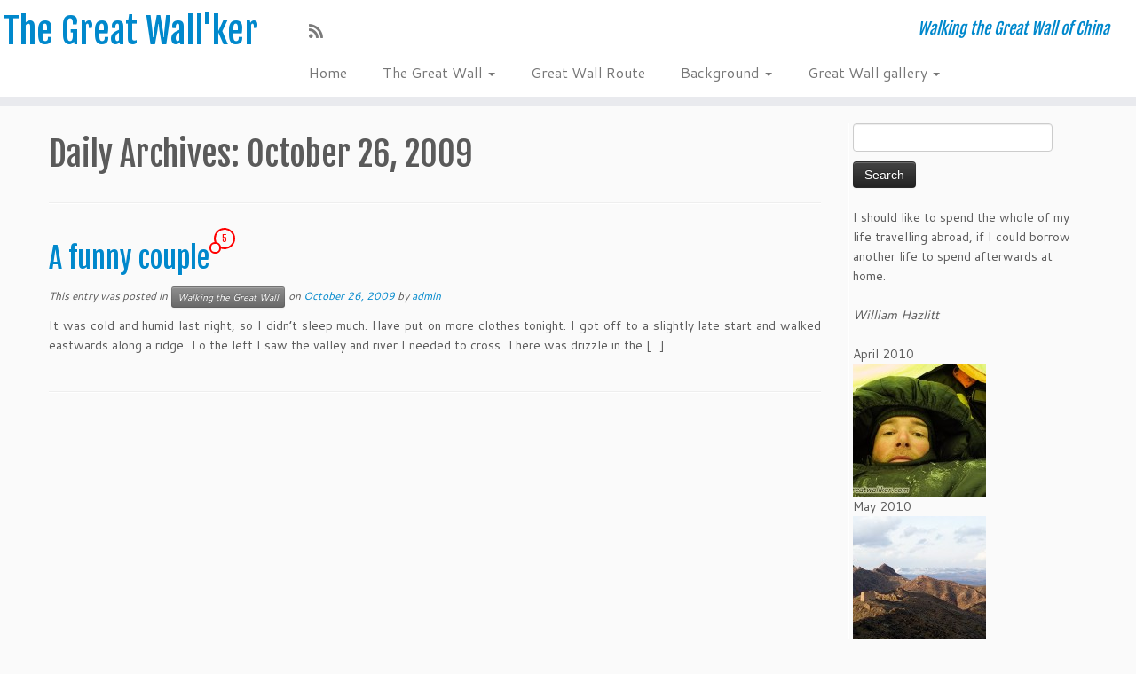

--- FILE ---
content_type: text/html; charset=UTF-8
request_url: https://www.thegreatwallker.com/2009/10/26/
body_size: 10080
content:
<!DOCTYPE html>
<!--[if IE 7]>
<html class="ie ie7 no-js" lang="en-US">
<![endif]-->
<!--[if IE 8]>
<html class="ie ie8 no-js" lang="en-US">
<![endif]-->
<!--[if !(IE 7) | !(IE 8)  ]><!-->
<html class="no-js" lang="en-US">
<!--<![endif]-->
	<head>
		<meta charset="UTF-8" />
		<meta http-equiv="X-UA-Compatible" content="IE=EDGE" />
		<meta name="viewport" content="width=device-width, initial-scale=1.0" />
        <link rel="profile"  href="https://gmpg.org/xfn/11" />
		<link rel="pingback" href="https://www.thegreatwallker.com/wordpress/xmlrpc.php" />
		<script>(function(html){html.className = html.className.replace(/\bno-js\b/,'js')})(document.documentElement);</script>
<title>October 26, 2009 &#8211; The Great Wall&#039;ker</title>
<meta name='robots' content='max-image-preview:large' />
<link rel='dns-prefetch' href='//platform-api.sharethis.com' />
<link rel='dns-prefetch' href='//fonts.googleapis.com' />
<link rel="alternate" type="application/rss+xml" title="The Great Wall&#039;ker &raquo; Feed" href="https://www.thegreatwallker.com/feed/" />
<link rel="alternate" type="application/rss+xml" title="The Great Wall&#039;ker &raquo; Comments Feed" href="https://www.thegreatwallker.com/comments/feed/" />
<script type="text/javascript">
/* <![CDATA[ */
window._wpemojiSettings = {"baseUrl":"https:\/\/s.w.org\/images\/core\/emoji\/15.0.3\/72x72\/","ext":".png","svgUrl":"https:\/\/s.w.org\/images\/core\/emoji\/15.0.3\/svg\/","svgExt":".svg","source":{"concatemoji":"https:\/\/www.thegreatwallker.com\/wordpress\/wp-includes\/js\/wp-emoji-release.min.js?ver=6.5.7"}};
/*! This file is auto-generated */
!function(i,n){var o,s,e;function c(e){try{var t={supportTests:e,timestamp:(new Date).valueOf()};sessionStorage.setItem(o,JSON.stringify(t))}catch(e){}}function p(e,t,n){e.clearRect(0,0,e.canvas.width,e.canvas.height),e.fillText(t,0,0);var t=new Uint32Array(e.getImageData(0,0,e.canvas.width,e.canvas.height).data),r=(e.clearRect(0,0,e.canvas.width,e.canvas.height),e.fillText(n,0,0),new Uint32Array(e.getImageData(0,0,e.canvas.width,e.canvas.height).data));return t.every(function(e,t){return e===r[t]})}function u(e,t,n){switch(t){case"flag":return n(e,"\ud83c\udff3\ufe0f\u200d\u26a7\ufe0f","\ud83c\udff3\ufe0f\u200b\u26a7\ufe0f")?!1:!n(e,"\ud83c\uddfa\ud83c\uddf3","\ud83c\uddfa\u200b\ud83c\uddf3")&&!n(e,"\ud83c\udff4\udb40\udc67\udb40\udc62\udb40\udc65\udb40\udc6e\udb40\udc67\udb40\udc7f","\ud83c\udff4\u200b\udb40\udc67\u200b\udb40\udc62\u200b\udb40\udc65\u200b\udb40\udc6e\u200b\udb40\udc67\u200b\udb40\udc7f");case"emoji":return!n(e,"\ud83d\udc26\u200d\u2b1b","\ud83d\udc26\u200b\u2b1b")}return!1}function f(e,t,n){var r="undefined"!=typeof WorkerGlobalScope&&self instanceof WorkerGlobalScope?new OffscreenCanvas(300,150):i.createElement("canvas"),a=r.getContext("2d",{willReadFrequently:!0}),o=(a.textBaseline="top",a.font="600 32px Arial",{});return e.forEach(function(e){o[e]=t(a,e,n)}),o}function t(e){var t=i.createElement("script");t.src=e,t.defer=!0,i.head.appendChild(t)}"undefined"!=typeof Promise&&(o="wpEmojiSettingsSupports",s=["flag","emoji"],n.supports={everything:!0,everythingExceptFlag:!0},e=new Promise(function(e){i.addEventListener("DOMContentLoaded",e,{once:!0})}),new Promise(function(t){var n=function(){try{var e=JSON.parse(sessionStorage.getItem(o));if("object"==typeof e&&"number"==typeof e.timestamp&&(new Date).valueOf()<e.timestamp+604800&&"object"==typeof e.supportTests)return e.supportTests}catch(e){}return null}();if(!n){if("undefined"!=typeof Worker&&"undefined"!=typeof OffscreenCanvas&&"undefined"!=typeof URL&&URL.createObjectURL&&"undefined"!=typeof Blob)try{var e="postMessage("+f.toString()+"("+[JSON.stringify(s),u.toString(),p.toString()].join(",")+"));",r=new Blob([e],{type:"text/javascript"}),a=new Worker(URL.createObjectURL(r),{name:"wpTestEmojiSupports"});return void(a.onmessage=function(e){c(n=e.data),a.terminate(),t(n)})}catch(e){}c(n=f(s,u,p))}t(n)}).then(function(e){for(var t in e)n.supports[t]=e[t],n.supports.everything=n.supports.everything&&n.supports[t],"flag"!==t&&(n.supports.everythingExceptFlag=n.supports.everythingExceptFlag&&n.supports[t]);n.supports.everythingExceptFlag=n.supports.everythingExceptFlag&&!n.supports.flag,n.DOMReady=!1,n.readyCallback=function(){n.DOMReady=!0}}).then(function(){return e}).then(function(){var e;n.supports.everything||(n.readyCallback(),(e=n.source||{}).concatemoji?t(e.concatemoji):e.wpemoji&&e.twemoji&&(t(e.twemoji),t(e.wpemoji)))}))}((window,document),window._wpemojiSettings);
/* ]]> */
</script>
<link rel='stylesheet' id='tc-gfonts-css' href='//fonts.googleapis.com/css?family=Fjalla+One:400%7CCantarell:400' type='text/css' media='all' />
<style id='wp-emoji-styles-inline-css' type='text/css'>

	img.wp-smiley, img.emoji {
		display: inline !important;
		border: none !important;
		box-shadow: none !important;
		height: 1em !important;
		width: 1em !important;
		margin: 0 0.07em !important;
		vertical-align: -0.1em !important;
		background: none !important;
		padding: 0 !important;
	}
</style>
<link rel='stylesheet' id='wp-block-library-css' href='https://www.thegreatwallker.com/wordpress/wp-includes/css/dist/block-library/style.min.css?ver=6.5.7' type='text/css' media='all' />
<style id='classic-theme-styles-inline-css' type='text/css'>
/*! This file is auto-generated */
.wp-block-button__link{color:#fff;background-color:#32373c;border-radius:9999px;box-shadow:none;text-decoration:none;padding:calc(.667em + 2px) calc(1.333em + 2px);font-size:1.125em}.wp-block-file__button{background:#32373c;color:#fff;text-decoration:none}
</style>
<style id='global-styles-inline-css' type='text/css'>
body{--wp--preset--color--black: #000000;--wp--preset--color--cyan-bluish-gray: #abb8c3;--wp--preset--color--white: #ffffff;--wp--preset--color--pale-pink: #f78da7;--wp--preset--color--vivid-red: #cf2e2e;--wp--preset--color--luminous-vivid-orange: #ff6900;--wp--preset--color--luminous-vivid-amber: #fcb900;--wp--preset--color--light-green-cyan: #7bdcb5;--wp--preset--color--vivid-green-cyan: #00d084;--wp--preset--color--pale-cyan-blue: #8ed1fc;--wp--preset--color--vivid-cyan-blue: #0693e3;--wp--preset--color--vivid-purple: #9b51e0;--wp--preset--gradient--vivid-cyan-blue-to-vivid-purple: linear-gradient(135deg,rgba(6,147,227,1) 0%,rgb(155,81,224) 100%);--wp--preset--gradient--light-green-cyan-to-vivid-green-cyan: linear-gradient(135deg,rgb(122,220,180) 0%,rgb(0,208,130) 100%);--wp--preset--gradient--luminous-vivid-amber-to-luminous-vivid-orange: linear-gradient(135deg,rgba(252,185,0,1) 0%,rgba(255,105,0,1) 100%);--wp--preset--gradient--luminous-vivid-orange-to-vivid-red: linear-gradient(135deg,rgba(255,105,0,1) 0%,rgb(207,46,46) 100%);--wp--preset--gradient--very-light-gray-to-cyan-bluish-gray: linear-gradient(135deg,rgb(238,238,238) 0%,rgb(169,184,195) 100%);--wp--preset--gradient--cool-to-warm-spectrum: linear-gradient(135deg,rgb(74,234,220) 0%,rgb(151,120,209) 20%,rgb(207,42,186) 40%,rgb(238,44,130) 60%,rgb(251,105,98) 80%,rgb(254,248,76) 100%);--wp--preset--gradient--blush-light-purple: linear-gradient(135deg,rgb(255,206,236) 0%,rgb(152,150,240) 100%);--wp--preset--gradient--blush-bordeaux: linear-gradient(135deg,rgb(254,205,165) 0%,rgb(254,45,45) 50%,rgb(107,0,62) 100%);--wp--preset--gradient--luminous-dusk: linear-gradient(135deg,rgb(255,203,112) 0%,rgb(199,81,192) 50%,rgb(65,88,208) 100%);--wp--preset--gradient--pale-ocean: linear-gradient(135deg,rgb(255,245,203) 0%,rgb(182,227,212) 50%,rgb(51,167,181) 100%);--wp--preset--gradient--electric-grass: linear-gradient(135deg,rgb(202,248,128) 0%,rgb(113,206,126) 100%);--wp--preset--gradient--midnight: linear-gradient(135deg,rgb(2,3,129) 0%,rgb(40,116,252) 100%);--wp--preset--font-size--small: 13px;--wp--preset--font-size--medium: 20px;--wp--preset--font-size--large: 36px;--wp--preset--font-size--x-large: 42px;--wp--preset--spacing--20: 0.44rem;--wp--preset--spacing--30: 0.67rem;--wp--preset--spacing--40: 1rem;--wp--preset--spacing--50: 1.5rem;--wp--preset--spacing--60: 2.25rem;--wp--preset--spacing--70: 3.38rem;--wp--preset--spacing--80: 5.06rem;--wp--preset--shadow--natural: 6px 6px 9px rgba(0, 0, 0, 0.2);--wp--preset--shadow--deep: 12px 12px 50px rgba(0, 0, 0, 0.4);--wp--preset--shadow--sharp: 6px 6px 0px rgba(0, 0, 0, 0.2);--wp--preset--shadow--outlined: 6px 6px 0px -3px rgba(255, 255, 255, 1), 6px 6px rgba(0, 0, 0, 1);--wp--preset--shadow--crisp: 6px 6px 0px rgba(0, 0, 0, 1);}:where(.is-layout-flex){gap: 0.5em;}:where(.is-layout-grid){gap: 0.5em;}body .is-layout-flex{display: flex;}body .is-layout-flex{flex-wrap: wrap;align-items: center;}body .is-layout-flex > *{margin: 0;}body .is-layout-grid{display: grid;}body .is-layout-grid > *{margin: 0;}:where(.wp-block-columns.is-layout-flex){gap: 2em;}:where(.wp-block-columns.is-layout-grid){gap: 2em;}:where(.wp-block-post-template.is-layout-flex){gap: 1.25em;}:where(.wp-block-post-template.is-layout-grid){gap: 1.25em;}.has-black-color{color: var(--wp--preset--color--black) !important;}.has-cyan-bluish-gray-color{color: var(--wp--preset--color--cyan-bluish-gray) !important;}.has-white-color{color: var(--wp--preset--color--white) !important;}.has-pale-pink-color{color: var(--wp--preset--color--pale-pink) !important;}.has-vivid-red-color{color: var(--wp--preset--color--vivid-red) !important;}.has-luminous-vivid-orange-color{color: var(--wp--preset--color--luminous-vivid-orange) !important;}.has-luminous-vivid-amber-color{color: var(--wp--preset--color--luminous-vivid-amber) !important;}.has-light-green-cyan-color{color: var(--wp--preset--color--light-green-cyan) !important;}.has-vivid-green-cyan-color{color: var(--wp--preset--color--vivid-green-cyan) !important;}.has-pale-cyan-blue-color{color: var(--wp--preset--color--pale-cyan-blue) !important;}.has-vivid-cyan-blue-color{color: var(--wp--preset--color--vivid-cyan-blue) !important;}.has-vivid-purple-color{color: var(--wp--preset--color--vivid-purple) !important;}.has-black-background-color{background-color: var(--wp--preset--color--black) !important;}.has-cyan-bluish-gray-background-color{background-color: var(--wp--preset--color--cyan-bluish-gray) !important;}.has-white-background-color{background-color: var(--wp--preset--color--white) !important;}.has-pale-pink-background-color{background-color: var(--wp--preset--color--pale-pink) !important;}.has-vivid-red-background-color{background-color: var(--wp--preset--color--vivid-red) !important;}.has-luminous-vivid-orange-background-color{background-color: var(--wp--preset--color--luminous-vivid-orange) !important;}.has-luminous-vivid-amber-background-color{background-color: var(--wp--preset--color--luminous-vivid-amber) !important;}.has-light-green-cyan-background-color{background-color: var(--wp--preset--color--light-green-cyan) !important;}.has-vivid-green-cyan-background-color{background-color: var(--wp--preset--color--vivid-green-cyan) !important;}.has-pale-cyan-blue-background-color{background-color: var(--wp--preset--color--pale-cyan-blue) !important;}.has-vivid-cyan-blue-background-color{background-color: var(--wp--preset--color--vivid-cyan-blue) !important;}.has-vivid-purple-background-color{background-color: var(--wp--preset--color--vivid-purple) !important;}.has-black-border-color{border-color: var(--wp--preset--color--black) !important;}.has-cyan-bluish-gray-border-color{border-color: var(--wp--preset--color--cyan-bluish-gray) !important;}.has-white-border-color{border-color: var(--wp--preset--color--white) !important;}.has-pale-pink-border-color{border-color: var(--wp--preset--color--pale-pink) !important;}.has-vivid-red-border-color{border-color: var(--wp--preset--color--vivid-red) !important;}.has-luminous-vivid-orange-border-color{border-color: var(--wp--preset--color--luminous-vivid-orange) !important;}.has-luminous-vivid-amber-border-color{border-color: var(--wp--preset--color--luminous-vivid-amber) !important;}.has-light-green-cyan-border-color{border-color: var(--wp--preset--color--light-green-cyan) !important;}.has-vivid-green-cyan-border-color{border-color: var(--wp--preset--color--vivid-green-cyan) !important;}.has-pale-cyan-blue-border-color{border-color: var(--wp--preset--color--pale-cyan-blue) !important;}.has-vivid-cyan-blue-border-color{border-color: var(--wp--preset--color--vivid-cyan-blue) !important;}.has-vivid-purple-border-color{border-color: var(--wp--preset--color--vivid-purple) !important;}.has-vivid-cyan-blue-to-vivid-purple-gradient-background{background: var(--wp--preset--gradient--vivid-cyan-blue-to-vivid-purple) !important;}.has-light-green-cyan-to-vivid-green-cyan-gradient-background{background: var(--wp--preset--gradient--light-green-cyan-to-vivid-green-cyan) !important;}.has-luminous-vivid-amber-to-luminous-vivid-orange-gradient-background{background: var(--wp--preset--gradient--luminous-vivid-amber-to-luminous-vivid-orange) !important;}.has-luminous-vivid-orange-to-vivid-red-gradient-background{background: var(--wp--preset--gradient--luminous-vivid-orange-to-vivid-red) !important;}.has-very-light-gray-to-cyan-bluish-gray-gradient-background{background: var(--wp--preset--gradient--very-light-gray-to-cyan-bluish-gray) !important;}.has-cool-to-warm-spectrum-gradient-background{background: var(--wp--preset--gradient--cool-to-warm-spectrum) !important;}.has-blush-light-purple-gradient-background{background: var(--wp--preset--gradient--blush-light-purple) !important;}.has-blush-bordeaux-gradient-background{background: var(--wp--preset--gradient--blush-bordeaux) !important;}.has-luminous-dusk-gradient-background{background: var(--wp--preset--gradient--luminous-dusk) !important;}.has-pale-ocean-gradient-background{background: var(--wp--preset--gradient--pale-ocean) !important;}.has-electric-grass-gradient-background{background: var(--wp--preset--gradient--electric-grass) !important;}.has-midnight-gradient-background{background: var(--wp--preset--gradient--midnight) !important;}.has-small-font-size{font-size: var(--wp--preset--font-size--small) !important;}.has-medium-font-size{font-size: var(--wp--preset--font-size--medium) !important;}.has-large-font-size{font-size: var(--wp--preset--font-size--large) !important;}.has-x-large-font-size{font-size: var(--wp--preset--font-size--x-large) !important;}
.wp-block-navigation a:where(:not(.wp-element-button)){color: inherit;}
:where(.wp-block-post-template.is-layout-flex){gap: 1.25em;}:where(.wp-block-post-template.is-layout-grid){gap: 1.25em;}
:where(.wp-block-columns.is-layout-flex){gap: 2em;}:where(.wp-block-columns.is-layout-grid){gap: 2em;}
.wp-block-pullquote{font-size: 1.5em;line-height: 1.6;}
</style>
<link rel='stylesheet' id='responsive-lightbox-swipebox-css' href='https://www.thegreatwallker.com/wordpress/wp-content/plugins/responsive-lightbox/assets/swipebox/swipebox.min.css?ver=2.4.7' type='text/css' media='all' />
<link rel='stylesheet' id='customizr-fa-css' href='https://www.thegreatwallker.com/wordpress/wp-content/themes/customizr/assets/shared/fonts/fa/css/fontawesome-all.min.css?ver=4.4.22' type='text/css' media='all' />
<link rel='stylesheet' id='customizr-common-css' href='https://www.thegreatwallker.com/wordpress/wp-content/themes/customizr/inc/assets/css/tc_common.min.css?ver=4.4.22' type='text/css' media='all' />
<link rel='stylesheet' id='customizr-skin-css' href='https://www.thegreatwallker.com/wordpress/wp-content/themes/customizr/inc/assets/css/blue.min.css?ver=4.4.22' type='text/css' media='all' />
<style id='customizr-skin-inline-css' type='text/css'>

                  .site-title,.site-description,h1,h2,h3,.tc-dropcap {
                    font-family : 'Fjalla One';
                    font-weight : 400;
                  }

                  body,.navbar .nav>li>a {
                    font-family : 'Cantarell';
                    font-weight : 400;
                  }
table { border-collapse: separate; }
                           body table { border-collapse: collapse; }
                          
.social-links .social-icon:before { content: none } 
header.tc-header {border-top: none;}

.sticky-enabled .tc-shrink-on .site-logo img {
    					height:30px!important;width:auto!important
    				}

    				.sticky-enabled .tc-shrink-on .brand .site-title {
    					font-size:0.6em;opacity:0.8;line-height:1.2em
    				}

          .comments-link .tc-comment-bubble {
            color: #F00;
            border: 2px solid #F00;
          }
          .comments-link .tc-comment-bubble:before {
            border-color: #F00;
          }
        
.tc-rectangular-thumb {
        max-height: 250px;
        height :250px
      }

</style>
<link rel='stylesheet' id='customizr-style-css' href='https://www.thegreatwallker.com/wordpress/wp-content/themes/customizr/style.css?ver=4.4.22' type='text/css' media='all' />
<link rel='stylesheet' id='fancyboxcss-css' href='https://www.thegreatwallker.com/wordpress/wp-content/themes/customizr/assets/front/js/libs/fancybox/jquery.fancybox-1.3.4.min.css?ver=6.5.7' type='text/css' media='all' />
<script type="text/javascript" src="https://www.thegreatwallker.com/wordpress/wp-includes/js/jquery/jquery.min.js?ver=3.7.1" id="jquery-core-js"></script>
<script type="text/javascript" src="https://www.thegreatwallker.com/wordpress/wp-includes/js/jquery/jquery-migrate.min.js?ver=3.4.1" id="jquery-migrate-js"></script>
<script type="text/javascript" id="jquery-js-after">
/* <![CDATA[ */
jQuery(document).ready(function() {
	jQuery(".7b370179ac9a48750d1fac5ddfab17ee").click(function() {
		jQuery.post(
			"https://www.thegreatwallker.com/wordpress/wp-admin/admin-ajax.php", {
				"action": "quick_adsense_onpost_ad_click",
				"quick_adsense_onpost_ad_index": jQuery(this).attr("data-index"),
				"quick_adsense_nonce": "c3b938551b",
			}, function(response) { }
		);
	});
});
/* ]]> */
</script>
<script type="text/javascript" src="https://www.thegreatwallker.com/wordpress/wp-content/plugins/responsive-lightbox/assets/swipebox/jquery.swipebox.min.js?ver=2.4.7" id="responsive-lightbox-swipebox-js"></script>
<script type="text/javascript" src="https://www.thegreatwallker.com/wordpress/wp-includes/js/underscore.min.js?ver=1.13.4" id="underscore-js"></script>
<script type="text/javascript" src="https://www.thegreatwallker.com/wordpress/wp-content/plugins/responsive-lightbox/assets/infinitescroll/infinite-scroll.pkgd.min.js?ver=6.5.7" id="responsive-lightbox-infinite-scroll-js"></script>
<script type="text/javascript" id="responsive-lightbox-js-before">
/* <![CDATA[ */
var rlArgs = {"script":"swipebox","selector":"lightbox","customEvents":"","activeGalleries":true,"animation":false,"hideCloseButtonOnMobile":false,"removeBarsOnMobile":false,"hideBars":false,"hideBarsDelay":5000,"videoMaxWidth":1080,"useSVG":true,"loopAtEnd":false,"woocommerce_gallery":false,"ajaxurl":"https:\/\/www.thegreatwallker.com\/wordpress\/wp-admin\/admin-ajax.php","nonce":"fbf460c6b2","preview":false,"postId":1806,"scriptExtension":false};
/* ]]> */
</script>
<script type="text/javascript" src="https://www.thegreatwallker.com/wordpress/wp-content/plugins/responsive-lightbox/js/front.js?ver=2.4.7" id="responsive-lightbox-js"></script>
<script type="text/javascript" src="https://www.thegreatwallker.com/wordpress/wp-content/themes/customizr/assets/front/js/libs/modernizr.min.js?ver=4.4.22" id="modernizr-js"></script>
<script type="text/javascript" src="https://www.thegreatwallker.com/wordpress/wp-content/themes/customizr/assets/front/js/libs/fancybox/jquery.fancybox-1.3.4.min.js?ver=4.4.22" id="tc-fancybox-js"></script>
<script type="text/javascript" id="tc-scripts-js-extra">
/* <![CDATA[ */
var TCParams = {"_disabled":[],"FancyBoxState":"1","FancyBoxAutoscale":"1","SliderName":"","SliderDelay":"","SliderHover":"1","centerSliderImg":"1","SmoothScroll":{"Enabled":true,"Options":{"touchpadSupport":false}},"anchorSmoothScroll":"linear","anchorSmoothScrollExclude":{"simple":["[class*=edd]",".tc-carousel-control",".carousel-control","[data-toggle=\"modal\"]","[data-toggle=\"dropdown\"]","[data-toggle=\"tooltip\"]","[data-toggle=\"popover\"]","[data-toggle=\"collapse\"]","[data-toggle=\"tab\"]","[data-toggle=\"pill\"]","[class*=upme]","[class*=um-]"],"deep":{"classes":[],"ids":[]}},"ReorderBlocks":"1","centerAllImg":"1","HasComments":"","LeftSidebarClass":".span3.left.tc-sidebar","RightSidebarClass":".span3.right.tc-sidebar","LoadModernizr":"1","stickyCustomOffset":{"_initial":0,"_scrolling":0,"options":{"_static":true,"_element":""}},"stickyHeader":"1","dropdowntoViewport":"","timerOnScrollAllBrowsers":"1","extLinksStyle":"","extLinksTargetExt":"","extLinksSkipSelectors":{"classes":["btn","button"],"ids":[]},"dropcapEnabled":"","dropcapWhere":{"post":"","page":""},"dropcapMinWords":"50","dropcapSkipSelectors":{"tags":["IMG","IFRAME","H1","H2","H3","H4","H5","H6","BLOCKQUOTE","UL","OL"],"classes":["btn","tc-placeholder-wrap"],"id":[]},"imgSmartLoadEnabled":"","imgSmartLoadOpts":{"parentSelectors":[".article-container",".__before_main_wrapper",".widget-front"],"opts":{"excludeImg":[".tc-holder-img"]}},"imgSmartLoadsForSliders":"","goldenRatio":"1.618","gridGoldenRatioLimit":"350","isSecondMenuEnabled":"","secondMenuRespSet":"in-sn-before","isParallaxOn":"1","parallaxRatio":"0.55","pluginCompats":[],"adminAjaxUrl":"https:\/\/www.thegreatwallker.com\/wordpress\/wp-admin\/admin-ajax.php","ajaxUrl":"https:\/\/www.thegreatwallker.com\/?czrajax=1","frontNonce":{"id":"CZRFrontNonce","handle":"0bfcfa6eb1"},"isDevMode":"","isModernStyle":"","i18n":{"Permanently dismiss":"Permanently dismiss"},"version":"4.4.22","frontNotifications":{"styleSwitcher":{"enabled":false,"content":"","dismissAction":"dismiss_style_switcher_note_front","ajaxUrl":"https:\/\/www.thegreatwallker.com\/wordpress\/wp-admin\/admin-ajax.php"}}};
/* ]]> */
</script>
<script type="text/javascript" src="https://www.thegreatwallker.com/wordpress/wp-content/themes/customizr/inc/assets/js/tc-scripts.min.js?ver=4.4.22" id="tc-scripts-js"></script>
<script type="text/javascript" src="//platform-api.sharethis.com/js/sharethis.js#source=googleanalytics-wordpress#product=ga" id="googleanalytics-platform-sharethis-js"></script>
<link rel="https://api.w.org/" href="https://www.thegreatwallker.com/wp-json/" /><link rel="EditURI" type="application/rsd+xml" title="RSD" href="https://www.thegreatwallker.com/wordpress/xmlrpc.php?rsd" />
<meta name="generator" content="WordPress 6.5.7" />
<script>
(function() {
	(function (i, s, o, g, r, a, m) {
		i['GoogleAnalyticsObject'] = r;
		i[r] = i[r] || function () {
				(i[r].q = i[r].q || []).push(arguments)
			}, i[r].l = 1 * new Date();
		a = s.createElement(o),
			m = s.getElementsByTagName(o)[0];
		a.async = 1;
		a.src = g;
		m.parentNode.insertBefore(a, m)
	})(window, document, 'script', 'https://google-analytics.com/analytics.js', 'ga');

	ga('create', 'UA-3393747-4', 'auto');
			ga('send', 'pageview');
	})();
</script>
	</head>
	
	<body class="archive date wp-embed-responsive tc-fade-hover-links tc-r-sidebar tc-center-images skin-blue customizr-4-4-22 tc-sticky-header sticky-disabled tc-transparent-on-scroll no-navbar tc-regular-menu tc-post-list-context" >
            <a class="screen-reader-text skip-link" href="#content">Skip to content</a>
        
    <div id="tc-page-wrap" class="">

  		
  	   	<header class="tc-header clearfix row-fluid tc-tagline-off tc-title-logo-on  tc-shrink-on tc-menu-on logo-left tc-second-menu-in-sn-before-when-mobile">
  			      <div class="brand span3 pull-left ">

        <h1><a class="site-title" href="https://www.thegreatwallker.com/">The Great Wall&#039;ker</a></h1>
      </div> <!-- brand span3 pull-left -->
      <div class="container outside"><h2 class="site-description">Walking the Great Wall of China</h2></div>      	<div class="navbar-wrapper clearfix span9 tc-submenu-fade tc-open-on-hover pull-menu-left">
        	<div class="navbar resp">
          		<div class="navbar-inner" role="navigation">
            		<div class="row-fluid">
              		<div class="social-block span5"><div class="social-links"><a rel="nofollow noopener noreferrer" class="social-icon icon-feed"  title="Subscribe to my rss feed" aria-label="Subscribe to my rss feed" href="https://www.thegreatwallker.com/feed/rss/"  target="_blank" ><i class="fas fa-rss"></i></a></div></div><h2 class="span7 inside site-description">Walking the Great Wall of China</h2><div class="nav-collapse collapse tc-hover-menu-wrapper"><div class="menu-main-menu-container"><ul id="menu-main-menu-2" class="nav tc-hover-menu"><li class="menu-item menu-item-type-custom menu-item-object-custom menu-item-home menu-item-4049"><a href="https://www.thegreatwallker.com/">Home</a></li>
<li class="menu-item menu-item-type-post_type menu-item-object-page menu-item-has-children dropdown menu-item-4163"><a href="https://www.thegreatwallker.com/the-great-wall/">The Great Wall <strong class="caret"></strong></a>
<ul class="dropdown-menu">
	<li class="menu-item menu-item-type-post_type menu-item-object-page menu-item-4165"><a href="https://www.thegreatwallker.com/the-great-wall/the-ming-dynasty-great-wall/">The Ming Dynasty Great Wall</a></li>
	<li class="menu-item menu-item-type-post_type menu-item-object-page menu-item-4166"><a href="https://www.thegreatwallker.com/the-great-wall/walking-the-great-wall/">Walking the Great Wall</a></li>
	<li class="menu-item menu-item-type-post_type menu-item-object-page menu-item-4164"><a href="https://www.thegreatwallker.com/the-great-wall/great-wall-sections/">Great Wall sections</a></li>
	<li class="menu-item menu-item-type-post_type menu-item-object-page menu-item-4167"><a href="https://www.thegreatwallker.com/the-great-wall/other-walls/">Other Walls</a></li>
	<li class="menu-item menu-item-type-post_type menu-item-object-page menu-item-4168"><a href="https://www.thegreatwallker.com/the-great-wall/other-wallkers/">Other Wallkers</a></li>
</ul>
</li>
<li class="menu-item menu-item-type-post_type menu-item-object-page menu-item-4215"><a href="https://www.thegreatwallker.com/great-wall-route/">Great Wall Route</a></li>
<li class="menu-item menu-item-type-post_type menu-item-object-page menu-item-has-children dropdown menu-item-4170"><a href="https://www.thegreatwallker.com/background/">Background <strong class="caret"></strong></a>
<ul class="dropdown-menu">
	<li class="menu-item menu-item-type-post_type menu-item-object-page menu-item-4171"><a href="https://www.thegreatwallker.com/background/about-me/">About Me</a></li>
	<li class="menu-item menu-item-type-post_type menu-item-object-page menu-item-4169"><a href="https://www.thegreatwallker.com/sponsors/">Sponsors</a></li>
	<li class="menu-item menu-item-type-post_type menu-item-object-page menu-item-4172"><a href="https://www.thegreatwallker.com/background/previous-adventures/">Previous Adventures</a></li>
	<li class="menu-item menu-item-type-post_type menu-item-object-page menu-item-4173"><a href="https://www.thegreatwallker.com/background/the-dream/">The Dream</a></li>
	<li class="menu-item menu-item-type-post_type menu-item-object-page menu-item-4174"><a href="https://www.thegreatwallker.com/background/making-it-happen/">Making It Happen</a></li>
</ul>
</li>
<li class="menu-item menu-item-type-post_type menu-item-object-page menu-item-has-children dropdown menu-item-4175"><a href="https://www.thegreatwallker.com/great-wall-gallery/">Great Wall gallery <strong class="caret"></strong></a>
<ul class="dropdown-menu">
	<li class="menu-item menu-item-type-post_type menu-item-object-page menu-item-4180"><a href="https://www.thegreatwallker.com/may-2009/">May 2009</a></li>
	<li class="menu-item menu-item-type-post_type menu-item-object-page menu-item-4179"><a href="https://www.thegreatwallker.com/june-2009/">June 2009</a></li>
	<li class="menu-item menu-item-type-post_type menu-item-object-page menu-item-4178"><a href="https://www.thegreatwallker.com/july-2009/">July 2009</a></li>
	<li class="menu-item menu-item-type-post_type menu-item-object-page menu-item-4177"><a href="https://www.thegreatwallker.com/august-2009/">August 2009</a></li>
	<li class="menu-item menu-item-type-post_type menu-item-object-page menu-item-4176"><a href="https://www.thegreatwallker.com/september-2009/">September 2009</a></li>
	<li class="menu-item menu-item-type-post_type menu-item-object-page menu-item-4183"><a href="https://www.thegreatwallker.com/october-2009/">October 2009</a></li>
	<li class="menu-item menu-item-type-post_type menu-item-object-page menu-item-4182"><a href="https://www.thegreatwallker.com/november-2009/">November 2009</a></li>
	<li class="menu-item menu-item-type-post_type menu-item-object-page menu-item-4181"><a href="https://www.thegreatwallker.com/december-2009/">December 2009</a></li>
	<li class="menu-item menu-item-type-post_type menu-item-object-page menu-item-4196"><a href="https://www.thegreatwallker.com/january-2010/">January 2010</a></li>
	<li class="menu-item menu-item-type-post_type menu-item-object-page menu-item-4195"><a href="https://www.thegreatwallker.com/february-2010/">February 2010</a></li>
	<li class="menu-item menu-item-type-post_type menu-item-object-page menu-item-4194"><a href="https://www.thegreatwallker.com/march-2010/">March 2010</a></li>
	<li class="menu-item menu-item-type-post_type menu-item-object-page menu-item-4193"><a href="https://www.thegreatwallker.com/april-2010/">April 2010</a></li>
	<li class="menu-item menu-item-type-post_type menu-item-object-page menu-item-4192"><a href="https://www.thegreatwallker.com/may-2010/">May 2010</a></li>
	<li class="menu-item menu-item-type-post_type menu-item-object-page menu-item-4191"><a href="https://www.thegreatwallker.com/june-2010/">June 2010</a></li>
	<li class="menu-item menu-item-type-post_type menu-item-object-page menu-item-4190"><a href="https://www.thegreatwallker.com/july-2010/">July 2010</a></li>
	<li class="menu-item menu-item-type-post_type menu-item-object-page menu-item-4189"><a href="https://www.thegreatwallker.com/august-2010/">August 2010</a></li>
	<li class="menu-item menu-item-type-post_type menu-item-object-page menu-item-4188"><a href="https://www.thegreatwallker.com/september-2010/">September 2010</a></li>
	<li class="menu-item menu-item-type-post_type menu-item-object-page menu-item-4187"><a href="https://www.thegreatwallker.com/october-2010/">October 2010</a></li>
	<li class="menu-item menu-item-type-post_type menu-item-object-page menu-item-4186"><a href="https://www.thegreatwallker.com/november-2010/">November 2010</a></li>
	<li class="menu-item menu-item-type-post_type menu-item-object-page menu-item-4185"><a href="https://www.thegreatwallker.com/december-2010/">December 2010</a></li>
</ul>
</li>
</ul></div></div><div class="btn-toggle-nav pull-right"><button type="button" class="btn menu-btn" data-toggle="collapse" data-target=".nav-collapse" title="Open the menu" aria-label="Open the menu"><span class="icon-bar"></span><span class="icon-bar"></span><span class="icon-bar"></span> </button></div>          			</div><!-- /.row-fluid -->
          		</div><!-- /.navbar-inner -->
        	</div><!-- /.navbar resp -->
      	</div><!-- /.navbar-wrapper -->
    	  		</header>
  		<div id="tc-reset-margin-top" class="container-fluid" style="margin-top:103px"></div><div id="main-wrapper" class="container">

    
    <div class="container" role="main">
        <div class="row column-content-wrapper">

            
                <div id="content" class="span9 article-container grid-container tc-gallery-style">

                            <header class="archive-header">
          <h1 class="">Daily Archives: <span>October 26, 2009</span></h1><hr class="featurette-divider __before_loop">        </header>
        
                        
                                                                                    
                                                                    <article id="post-1806" class="row-fluid grid-item post-1806 post type-post status-publish format-standard category-walking-the-great-wall thumb-position-right rounded czr-hentry">
                                        <div class="grid__item">    <section class="tc-content span12">
              <header class="entry-header">
          <h2 class="entry-title "><a href="https://www.thegreatwallker.com/2009/10/a-funny-couple/" rel="bookmark">A funny couple</a> <span class="comments-link"><a href="https://www.thegreatwallker.com/2009/10/a-funny-couple/#tc-comment-title" title="5 Comment(s) on A funny couple" data-disqus-identifier="javascript:this.page.identifier"><span class="tc-comment-bubble default-bubble">5 </span></a></span></h2><div class="entry-meta">This entry was posted in <a class="btn btn-mini btn-tag" href="https://www.thegreatwallker.com/category/walking-the-great-wall/" title="View all posts in Walking the Great Wall"> Walking the Great Wall </a> on <a href="https://www.thegreatwallker.com/2009/10/26/" title="12:20 pm" rel="bookmark"><time class="entry-date updated" datetime="October 26, 2009">October 26, 2009</time></a> <span class="by-author">by <span class="author vcard author_name"><a class="url fn n" href="https://www.thegreatwallker.com/author/admin/" title="View all posts by admin" rel="author">admin</a></span></span> </div>        </header>
        <section class="entry-summary"><p>It was cold and humid last night, so I didn&#8217;t sleep much. Have put on more clothes tonight. I got off to a slightly late start and walked eastwards along a ridge. To the left I saw the valley and river I needed to cross. There was drizzle in the [&hellip;]</p>
</section>    </section>
    <hr class="featurette-divider __loop"></div>                                    </article>
                                
                            
                        
                    
        
        
                                   <hr class="featurette-divider tc-mobile-separator">
                </div><!--.article-container -->

           
        <div class="span3 right tc-sidebar no-widget-icons">
           <div id="right" class="widget-area" role="complementary">
              <aside id="search-2" class="widget widget_search"><form role="search" method="get" id="searchform" class="searchform" action="https://www.thegreatwallker.com/">
				<div>
					<label class="screen-reader-text" for="s">Search for:</label>
					<input type="text" value="" name="s" id="s" />
					<input type="submit" id="searchsubmit" value="Search" />
				</div>
			</form></aside><aside id="quoteworthy" class="widget widget_quoteworthy"><h3 class="widget-title"></h3>I should like to spend the whole of my life travelling abroad, if I could borrow another life to spend afterwards at home.	<br><br><i>	William Hazlitt	</i></aside><aside id="text-4" class="widget widget_text">			<div class="textwidget"><br></div>
		</aside><aside id="text-3" class="widget widget_text">			<div class="textwidget">April 2010<br>
<a href="https://www.thegreatwallker.com/april-2010/">
  <img src="https://www.thegreatwallker.com/wordpress/wp-content/uploads/2015/02/China_06824_060310-150x150.jpg"> 
</a>
<br>May 2010<br>
<a href="https://www.thegreatwallker.com/may-2010/">
  <img src="https://www.thegreatwallker.com/wordpress/wp-content/uploads/2015/02/China_08076_280410-150x150.jpg"> 
</a>
<br>June 2010<br>
<a href="https://www.thegreatwallker.com/june-2010/">
  <img src="https://www.thegreatwallker.com/wordpress/wp-content/uploads/2015/02/China_08342_170510-150x150.jpg"> 
</a>
<br>July 2010<br>
<a href="https://www.thegreatwallker.com/july-2010/">
  <img src="https://www.thegreatwallker.com/wordpress/wp-content/uploads/2015/02/China_09114_190610-150x150.jpg"> 
</a>
<br>August 2010<br>
<a href="https://www.thegreatwallker.com/august-2010/">
  <img src="https://www.thegreatwallker.com/wordpress/wp-content/uploads/2015/02/China_09221_220610-150x150.jpg"> 
</a>
<br>September 2010<br>
<a href="https://www.thegreatwallker.com/september-2010/">
  <img src="https://www.thegreatwallker.com/wordpress/wp-content/uploads/2015/02/China_09629_100710-150x150.jpg"> 
</a>
<br>October 2010<br>
<a href="https://www.thegreatwallker.com/october-2010/">
  <img src="https://www.thegreatwallker.com/wordpress/wp-content/uploads/2015/02/China_10348_150910-150x150.jpg"> 
</a>
<br>November 2010<br>
<a href="https://www.thegreatwallker.com/november-2010/">
  <img src="https://www.thegreatwallker.com/wordpress/wp-content/uploads/2015/02/China_10688_220910-150x150.jpg"> 
</a>
<br>December 2010<br>
<a href="https://www.thegreatwallker.com/december-2010/">
  <img src="https://www.thegreatwallker.com/wordpress/wp-content/uploads/2015/02/China_11257_141010-150x150.jpg"> 
</a></div>
		</aside><aside id="archives-2" class="widget widget_archive"><h3 class="widget-title">Archives</h3>
			<ul>
					<li><a href='https://www.thegreatwallker.com/2011/02/'>February 2011</a></li>
	<li><a href='https://www.thegreatwallker.com/2011/01/'>January 2011</a></li>
	<li><a href='https://www.thegreatwallker.com/2010/12/'>December 2010</a></li>
	<li><a href='https://www.thegreatwallker.com/2010/11/'>November 2010</a></li>
	<li><a href='https://www.thegreatwallker.com/2010/10/'>October 2010</a></li>
	<li><a href='https://www.thegreatwallker.com/2010/09/'>September 2010</a></li>
	<li><a href='https://www.thegreatwallker.com/2010/08/'>August 2010</a></li>
	<li><a href='https://www.thegreatwallker.com/2010/07/'>July 2010</a></li>
	<li><a href='https://www.thegreatwallker.com/2010/06/'>June 2010</a></li>
	<li><a href='https://www.thegreatwallker.com/2010/05/'>May 2010</a></li>
	<li><a href='https://www.thegreatwallker.com/2010/04/'>April 2010</a></li>
	<li><a href='https://www.thegreatwallker.com/2010/03/'>March 2010</a></li>
	<li><a href='https://www.thegreatwallker.com/2010/02/'>February 2010</a></li>
	<li><a href='https://www.thegreatwallker.com/2010/01/'>January 2010</a></li>
	<li><a href='https://www.thegreatwallker.com/2009/12/'>December 2009</a></li>
	<li><a href='https://www.thegreatwallker.com/2009/11/'>November 2009</a></li>
	<li><a href='https://www.thegreatwallker.com/2009/10/' aria-current="page">October 2009</a></li>
	<li><a href='https://www.thegreatwallker.com/2009/09/'>September 2009</a></li>
	<li><a href='https://www.thegreatwallker.com/2009/08/'>August 2009</a></li>
	<li><a href='https://www.thegreatwallker.com/2009/07/'>July 2009</a></li>
	<li><a href='https://www.thegreatwallker.com/2009/06/'>June 2009</a></li>
	<li><a href='https://www.thegreatwallker.com/2009/05/'>May 2009</a></li>
	<li><a href='https://www.thegreatwallker.com/2009/04/'>April 2009</a></li>
	<li><a href='https://www.thegreatwallker.com/2009/03/'>March 2009</a></li>
	<li><a href='https://www.thegreatwallker.com/2009/02/'>February 2009</a></li>
	<li><a href='https://www.thegreatwallker.com/2009/01/'>January 2009</a></li>
	<li><a href='https://www.thegreatwallker.com/2008/12/'>December 2008</a></li>
			</ul>

			</aside>            </div><!-- //#left or //#right -->
        </div><!--.tc-sidebar -->

        
        </div><!--.row -->
    </div><!-- .container role: main -->

    
</div><!-- //#main-wrapper -->

  		<!-- FOOTER -->
  		<footer id="footer" class="">
  		 		    				 <div class="colophon">
			 	<div class="container">
			 		<div class="row-fluid">
					    <div class="span3 social-block pull-left"><span class="social-links"><a rel="nofollow noopener noreferrer" class="social-icon icon-feed"  title="Subscribe to my rss feed" aria-label="Subscribe to my rss feed" href="https://www.thegreatwallker.com/feed/rss/"  target="_blank" ><i class="fas fa-rss"></i></a></span></div><div class="span6 credits"><p>&middot; <span class="tc-copyright-text">&copy; 2026</span> <a href="https://www.thegreatwallker.com" title="The Great Wall&#039;ker" rel="bookmark">The Great Wall&#039;ker</a> &middot; <span class="tc-wp-powered-text">Powered by</span> <a class="icon-wordpress" target="_blank" rel="noopener noreferrer" href="https://wordpress.org" title="Powered by WordPress"></a> &middot; <span class="tc-credits-text">Designed with the <a class="czr-designer-link" href="https://presscustomizr.com/customizr" title="Customizr theme">Customizr theme</a> </span> &middot;</p></div>	      			</div><!-- .row-fluid -->
	      		</div><!-- .container -->
	      	</div><!-- .colophon -->
	    	  		</footer>
    </div><!-- //#tc-page-wrapper -->
		<script type="text/javascript" src="https://www.thegreatwallker.com/wordpress/wp-includes/js/jquery/ui/core.min.js?ver=1.13.2" id="jquery-ui-core-js"></script>
<div id="tc-footer-btt-wrapper" class="tc-btt-wrapper right"><i class="btt-arrow"></i></div>	</body>
	</html>

--- FILE ---
content_type: text/plain
request_url: https://www.google-analytics.com/j/collect?v=1&_v=j102&a=1456248013&t=pageview&_s=1&dl=https%3A%2F%2Fwww.thegreatwallker.com%2F2009%2F10%2F26%2F&ul=en-us%40posix&dt=October%2026%2C%202009%20%E2%80%93%20The%20Great%20Wall%27ker&sr=1280x720&vp=1280x720&_u=IEBAAEABAAAAACAAI~&jid=400080486&gjid=1877561437&cid=1243890273.1768991176&tid=UA-3393747-4&_gid=2050178366.1768991176&_r=1&_slc=1&z=734029345
body_size: -287
content:
2,cG-7EDRE5R9PP